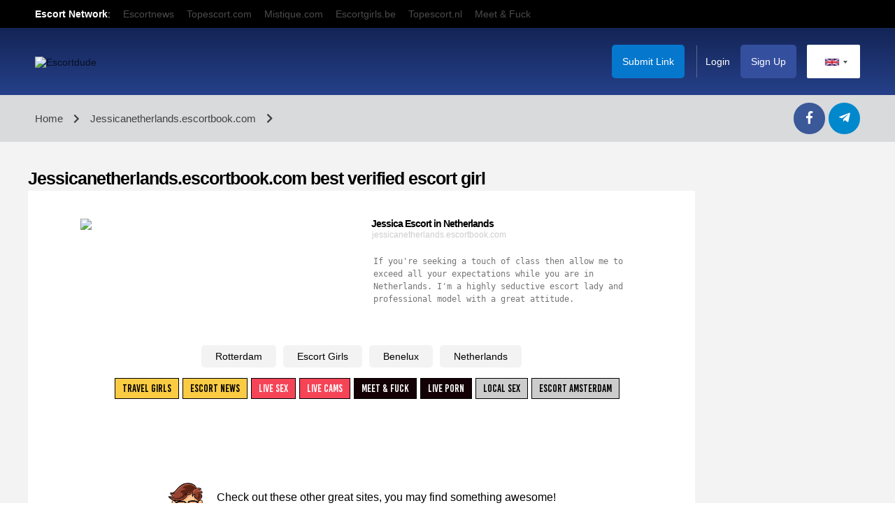

--- FILE ---
content_type: text/css
request_url: https://www.escortdude.com/css/testing.css?ver=1.50.41
body_size: 559
content:
.flex-center {
    display: flex; justify-content: center; flex-wrap: wrap;
}


div.network-banners {margin: 5px; display: inline-block; vertical-align: top;}
.network-banners a {display: inline-block;}
.network-banners img {display: inline-block;  border: solid 1px #ccc}


div.newbottom-banners {margin: 5px 10px; display: inline-block; vertical-align: top;}
.newbottom-banners a {display: inline-block;}
.newbottom-banners img {margin: 5px 10px; display: inline-block; max-width: 95%;  border: solid 1px #ccc}


div.newbottom-fbanners {margin: 5px 0px; display: inline-block; vertical-align: top;}
.newbottom-fbanners a {display: inline-block;}
.newbottom-fbanners img {margin: 5px 0px; display: inline-block; border: solid 1px #ccc}

div.newbottom-lbanners {margin: 5px 0px; display: inline-block; vertical-align: top;}
.newbottom-lbanners a {display: inline-block;}
.newbottom-lbanners img {margin: 0px 0px; display: inline-block; border: solid 1px #ccc}



.four-center-banner { width: 640px;  border: solid 1px #ccc}
.four-center-banner img { border: solid 1px #ccc; }
.four-center-banner-noleft { width: 640px; }
.four-center-banner-noright { width: 640px; }
.four-center-banner-nosides { width: 640px; }

@media (max-width: 1200px) {
    .four-center-banner { width: 320px; }
    .four-center-banner-noleft { width: 320px; }
    .four-center-banner-noright { width: 320px; }
    .four-center-banner-nosides { width: 320px; }
}

div.footer-banners {display: inline-block; vertical-align: top; margin: 5px;}
.footer-banners a {display: inline-block;}
.footer-banners img {display: inline-block; border: solid 1px #ccc}


@media (max-width: 1024px) {
    .hide-mobile {display: none;}
    .show-mobile {display: block }
    .show-mobile-inline {display: inline-block }
    .show-mobile-flex {display: flex }
}
@media (min-width: 1025px) {
    .show-mobile {display: none }
    .show-mobile-inline {display: none }
    .show-mobile-flex {display: none }
}

.small-p p {
  margin: 0 0 10px;
}


.button, #mc_embed_signup .button {
  -webkit-border-radius: 0px;
  -moz-border-radius: 0px;
  border-radius: 0px;
  display: inline-block;
  text-transform: uppercase;
  letter-spacing: normal;
  text-align: center;
  font-size: 2rem;
  font-family: "bebas", Arial, Helvetica, sans-serif;
  font-weight: 400;
  color: #FFF;
  padding: 0 20px;
  height: 58px;
  line-height: 58px;
  position: relative;
  margin: 0px;
  border: 0px solid #2516f9;
  box-shadow: none;
  min-width: 240px;
  background: #1515a6;
  z-index: 2;
  -webkit-font-smoothing: inherit;
  transition: all 0.4s ease;
  -moz-transition: all 0.4s ease;
  -webkit-transition: all 0.4s ease;
  -o-transition: all 0.4s ease; }

.button:hover {
  color: #fff;
  background: #0577CD; }


.linkpage-link-buttons-container {
  width: 100%;
  display: flex;
  justify-content: center;
  margin-left: 10px;
  margin-top: 10px;
}
.link-buttons-container {
  width: 100%;
  display: flex;
  justify-content: flex-start;
  margin-left: 10px;
  margin-bottom: 10px;
}

.link-button {
  font-size: 15px;
  font-weight: normal;
  font-family: "bebas", Arial, Helvetica, sans-serif;
  border: solid 1px #000;
  cursor: pointer;
  margin-right: 5px;
  padding: 5px 10px;
  transition: 0.3s;
  -moz-transition: 0.3s;
  -webkit-transition: 0.3s;
}

@media(max-width: 640px) {
  .link-buttons-container { flex-wrap: wrap; justify-content: center; }
  .link-button { margin-bottom: 5px; }
}

.link-button.yellow {
  color: #000;
  background-color: #FBCC43;
}

.link-button.yellow:hover {
  color: #FFF;
  background-color: #716f0f;
}

.link-button.orange {
  color: #000;
  background-color: #f32308;
}

.link-button.orange:hover {
  color: #FFF;
  background-color: #b41d0a;
}

.link-button.red {
  color: #FFF;
  background-color: #F64457;
}

.link-button.red:hover {
  color: #000;
  background-color: #d70636;
}

.link-button.black {
  color: #FFF;
  background-color: #130105;
}

.link-button.black:hover {
  color: #000;
  background-color: #e5e5e5;
}

.link-button.grey {
  color: #000;
  background-color: #CCC;
}

.link-button.grey:hover {
  color: #FFF;
  background-color: #555454;
}


.article-item h2 {
  font-size: 3rem;
}
